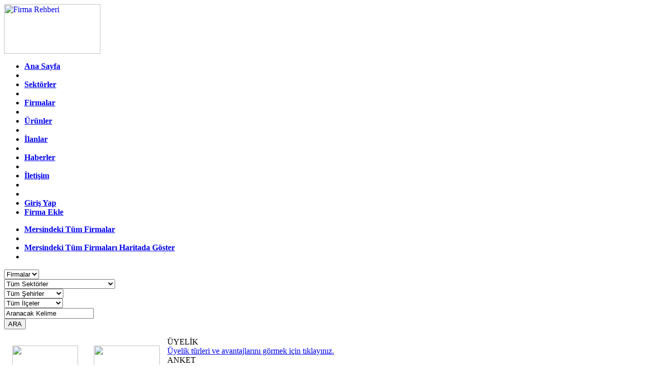

--- FILE ---
content_type: text/html
request_url: https://www.mersinfirmarehberi.net/egsoz-mersin-ara.html
body_size: 16621
content:
<!--Start of Tawk.to Script-->
<script type="text/javascript">
var Tawk_API=Tawk_API||{}, Tawk_LoadStart=new Date();
(function(){
var s1=document.createElement("script"),s0=document.getElementsByTagName("script")[0];
s1.async=true;
s1.src='https://embed.tawk.to/5ce69dffd07d7e0c63950a65/default';
s1.charset='UTF-8';
s1.setAttribute('crossorigin','*');
s0.parentNode.insertBefore(s1,s0);
})();
</script>
<!--End of Tawk.to Script-->      
               
           



    
      
<!DOCTYPE html PUBLIC "-//W3C//DTD XHTML 1.0 Transitional//EN" "http://www.w3.org/TR/xhtml1/DTD/xhtml1-transitional.dtd">
<html xmlns="http://www.w3.org/1999/xhtml">
<html xmlns:fb="http://ogp.me/ns/fb#">
<head>
<title>Firma Rehberi, Mersin Şirketler, Mersin Mezitli Sektör Rehberi, Mezitli, Pozcu, Gülnar, Adana, Tarsus, Erdemli, Silifke, Esnaf, Şirket, Holding, Kurumsal, Firma, Dükkan, Ofis, Mağaza Rehberi, Kurumsal Firma Rehberi Sitesi , İbrahim DOLGUN</title>
<base href="https://www.mersinfirmarehberi.net" />
<meta name="keywords" content="Firma Rehberi, Mersin Şirketler, Mersin Mezitli Sektör Rehberi, Mezitli, Pozcu, Gülnar, Adana, Tarsus, Erdemli, Silifke, Esnaf, Şirket, Holding, Kurumsal, Firma, Dükkan, Ofis, Mağaza Rehberi, Mersin Ticaret Rehberi , Mersin Ticaret Merkezi , Mersin Sanal Sektörler , firma , rehber , mersin , firma ," />
<meta name="description" content="Mersindeki Tüm Firmaların Bir Arada Olduğu Bir Sistem - Mersin Firma Rehberi - www.mersinfirmarehberi.net" />
<meta name="robots" content="index, follow" />
<meta http-equiv="content-language" content="tr-TR" />
<meta http-equiv="Content-Type" content="text/html; charset=utf-8" />
<meta name="Author" content="Mersin Firma Rehberi - bilgi@mersinfirmarehberi.net" />
<meta name="generator" content="Mersin Firma Rehberi - Mersin Firma Tanıtım Sitesi" />
<meta name="Copyright" content="Telif Hakları MersinFirmaRehberi.Net' a aittir. Lisanslı Bir Yazılımdır. Kopyalanması Yasal İşlem Gerektirir." />
<link href="css/style.css" rel="stylesheet" type="text/css" media="screen" />
<script type="text/javascript" src="js/jquery172.js"></script><script type="text/javascript" src="js/jcarousellite_1.0.1.min.js"></script>
<script type="text/javascript" src="http://maps.google.com/maps/api/js?sensor=true"></script>
<script type="text/javascript" src="js/settings.js" ></script>
<script type="text/javascript" src="js/jquery.validate.js" ></script>
<script type="text/javascript" src="js/cmxforms.js" ></script>
<script type="text/javascript" src="js/firmaekle.js" ></script>
<script type="text/javascript" src="js/ilanekle.js" ></script>
<script type="text/javascript" src="js/jquery.chained.mini.js" charset="utf-8"></script> 
<script type="text/javascript" src="js/uicustom.js"></script>
<script type="text/javascript" src="js/jquery.idTabs.min.js"></script>
<script type="text/javascript" src="js/jquery.lightbox-0.5.js"></script>
<script type="text/javascript" src="js/jquery.maskedinput-1.3.js" ></script>
<script type="text/javascript" src="js/ui.dropdownchecklist-1.1-min.js"></script>
<script type="text/javascript" src="js/jconfirmaction.jquery.js"></script>
<script type="text/javascript" src="js/jquery.prettyPhoto.js" charset="utf-8"></script>
<script type="text/javascript" src="js/ttyazilim.js"></script>
<script type="text/javascript" src="js/poll.js"></script>
<script type="text/javascript" src="js/autopopulate.js"></script>
<script type="text/javascript" src="js/ab-mansetMenuSistemi.js"></script>
<script type="text/javascript" src="js/agile_carousel.a1.1.min.js"></script>
<script type="text/javascript" src="js/agile_carousel.alpha.js"></script>



<script type="text/javascript">

  var _gaq = _gaq || [];
  _gaq.push(['_setAccount', 'UA-31167230-1']);
  _gaq.push(['_setDomainName', 'bahcesehirguide.com']);
  _gaq.push(['_trackPageview']);

  (function() {
    var ga = document.createElement('script'); ga.type = 'text/javascript'; ga.async = true;
    ga.src = ('https:' == document.location.protocol ? 'https://ssl' : 'http://www') + '.google-analytics.com/ga.js';
    var s = document.getElementsByTagName('script')[0]; s.parentNode.insertBefore(ga, s);
  })();

</script>


<div id="fb-root"></div>
<script>(function(d, s, id) {
  var js, fjs = d.getElementsByTagName(s)[0];
  if (d.getElementById(id)) return;
  js = d.createElement(s); js.id = id;
  js.src = "//connect.facebook.net/tr_TR/all.js#xfbml=1";
  fjs.parentNode.insertBefore(js, fjs);
}(document, 'script', 'facebook-jssdk'));</script>
<!-- Place this render call where appropriate -->
<script type="text/javascript">
  window.___gcfg = {lang: 'tr'};

  (function() {
    var po = document.createElement('script'); po.type = 'text/javascript'; po.async = true;
    po.src = 'https://apis.google.com/js/plusone.js';
    var s = document.getElementsByTagName('script')[0]; s.parentNode.insertBefore(po, s);
  })();
</script>

<script>!function(d,s,id){var js,fjs=d.getElementsByTagName(s)[0];if(!d.getElementById(id)){js=d.createElement(s);js.id=id;js.src="//platform.twitter.com/widgets.js";fjs.parentNode.insertBefore(js,fjs);}}(document,"script","twitter-wjs");</script>




</head>




<body>
<div id="wrapper">
<!-- SocialMediaTabs.com START -->
<script type="text/javascript">
var smtabs_id = "1.0@10019@99914d1056b17525de236e631ef5326e@net/m/10019";
</script>
<script type="text/javascript" src="http://cdn.socialmediatabs.com/loader/loader.1.0.min.js"></script>
<!-- SocialMediaTabs.com END -->
<div id="tepe">
<div id="logo">
<a href="index.html" title="Firma Rehberi">
<img src="images/firmalogo.png" width="190" height="98" alt="Firma Rehberi" />
</a>
</div>
</div>


<!-- end #wrapper -->
<div id="yenimenu">
                   <div class="navigation"> 
                        <ul style="font-weight:bold;">
<li><a href="https://www.mersinfirmarehberi.net" title="Firma rehberi"  class="homecurrent"  >Ana Sayfa</a></li><li class="navsep"></li>
<li><a href="/sektorler/"   class="ttnav" >Sektörler</a></li><li class="navsep"></li>
<li><a href="/firmalar/"   class="ttnav" >Firmalar</a></li><li class="navsep"></li>
<li><a href="/urunler/"   class="ttnav" >Ürünler</a></li><li class="navsep"></li>
<li><a href="/ilanlar/"   class="ttnav" >İlanlar</a></li><li class="navsep"></li>

<li><a href="/haberler/"   class="ttnav" >Haberler</a></li><li class="navsep"></li>


<li><a rel="nofollow" href="iletisim.html" title="iletişim"  class="ttnav" >İletişim</a></li><li class="navsep"></li>
<li class="welcome"></li>
<li><a  rel="nofollow" href="firma-giris.html" title="" class="logoutbtn">Giriş Yap</a></li>
<li><a rel="nofollow" href="firma-ekle.html" title="" class="logoutbtn">Firma Ekle</a></li></ul> 



                    </div>
                    <div class="navialt">
                      <ul style="font-weight:bold;">
                      <li><a class='altlink' href='http://www.mersinfirmarehberi.net/index.php?page=1&ipp=All&pg=fl' >Mersindeki Tüm Firmalar</a>
						  </li><li class='navsep'></li><li><a class='altlink' href='ilinizdeki-firmalar-google-map.html' >Mersindeki Tüm Firmaları Haritada Göster</a>
						  </li><li class='navsep'></li>                      
                     
                   
                      
                      </ul>
                    
                    </div>
		
			
</div>

<div id="arabox" >

<form action="index.php" method="get" id="arama_form">
	  <script type="text/javascript" charset="utf-8">
          $(function(){
              $("#ilce2").chained("#sehir2"); 
          });
          </script>
	
    <div class="cerceve">
<select name="tur" id="tur"  >  
  <option  value="firma">Firmalar</option>  
  <option  value="ilan">İlanlar</option>  
  <option  value="urun">Ürünler</option>  
</select>
</div>


 <div class="cerceve">
 <select name="ustkat" id="ustkat"   >   
  <option value="">Tüm Sektörler</option>  
  
<option  value="8"> Akaryakıt İstasyonları </option>  
  
<option  value="1"> Alışveriş Merkezleri </option>  
  
<option  value="146"> Ambalaj ve Paketleme </option>  
  
<option  value="117"> Antika & 2.El Eşya Firmaları </option>  
  
<option  value="94"> Arkadaşlık </option>  
  
<option  value="42"> Avukatlar & Hukuk Danışman </option>  
  
<option  value="6"> Ayakkabı & Yan Sanayisi </option>  
  
<option  value="71"> Baharatçılar </option>  
  
<option  value="90"> Bakkallar </option>  
  
<option  value="105"> Bankalar </option>  
  
<option  value="10"> Basın ve Medya </option>  
  
<option  value="112"> Bayilik Veren Firmalar </option>  
  
<option  value="57"> Beyaz Eşya </option>  
  
<option  value="34"> Biberciler </option>  
  
<option  value="41"> Bijuteri </option>  
  
<option  value="86"> Bilgisayarcılar </option>  
  
<option  value="50"> Boyacılar </option>  
  
<option  value="99"> Çadır,Tente & Kepenk </option>  
  
<option  value="113"> Cafe Bar Eğlence </option>  
  
<option  value="13"> Cam, Ayna / Yan Ürünleri </option>  
  
<option  value="72"> Çelik Sanayii </option>  
  
<option  value="135"> Çeyiz & İmalatçılar </option>  
  
<option  value="142"> Çiçekçi </option>  
  
<option  value="14"> Çiçekçiler </option>  
  
<option  value="60"> Çiğ Köfteciler </option>  
  
<option  value="128"> Çilingirciler </option>  
  
<option  value="74"> Dekorasyon Firmaları  </option>  
  
<option  value="16"> Dershaneler </option>  
  
<option  value="44"> Diş Hekimleri </option>  
  
<option  value="27"> Doğalgaz </option>  
  
<option  value="32"> Dondurmacılar </option>  
  
<option  value="46"> Dönerciler </option>  
  
<option  value="137"> Eczaneler </option>  
  
<option  value="111"> Eğitim Kurumları </option>  
  
<option  value="132"> Elektrik Malzeme İmalatçıları </option>  
  
<option  value="18"> Elektrikçiler </option>  
  
<option  value="131"> Elektronik İmalatçıları </option>  
  
<option  value="19"> Elektronikçiler </option>  
  
<option  value="4"> Emlakçılar </option>  
  
<option  value="100"> Endüstriyel Makine & Ekipmanları </option>  
  
<option  value="29"> Et ve et ürünleri </option>  
  
<option  value="136"> Ev Tekstil Firmaları </option>  
  
<option  value="126"> Film Müzik & Oyun </option>  
  
<option  value="11"> Firma Rehberi Scripti </option>  
  
<option  value="20"> Fotoğrafçılar </option>  
  
<option  value="140"> Galericiler </option>  
  
<option  value="125"> Giyim & Aksesuar  </option>  
  
<option  value="107"> Gıda İmalatçıları </option>  
  
<option  value="108"> Gıda Toptancıları </option>  
  
<option  value="21"> Gözlük / Optik </option>  
  
<option  value="62"> Güvenlik Firmaları </option>  
  
<option  value="114"> Güzellik & Kozmetik </option>  
  
<option  value="68"> Halı Saha </option>  
  
<option  value="22"> Halı Yıkama </option>  
  
<option  value="59"> Halıcılar </option>  
  
<option  value="138"> Hastane & Poliklinikler </option>  
  
<option  value="3"> İnşaat Firmaları </option>  
  
<option  value="133"> İnternet İlan Siteleri </option>  
  
<option  value="101"> İş Makinası & Yan Sanayi </option>  
  
<option  value="102"> Isıtma & Soğutma Sistemleri </option>  
  
<option  value="147"> İthalat ve İhracat </option>  
  
<option  value="75"> Kargo Şirketleri  </option>  
  
<option  value="96"> Kayıp Aranıyor </option>  
  
<option  value="7"> Kitap ve Kırtasiye </option>  
  
<option  value="77"> Koltuk Döşeme </option>  
  
<option  value="40"> Konfeksiyon İmalatçıları </option>  
  
<option  value="106"> Kuaför Bay & Bayan </option>  
  
<option  value="130"> Kumaşçılar </option>  
  
<option  value="97"> Kurye </option>  
  
<option  value="81"> Kuyumculuk Firmaları </option>  
  
<option  value="45"> Lokantalar </option>  
  
<option  value="145"> Maden ve Etüt </option>  
  
<option  value="110"> Marka ve Patent </option>  
  
<option  value="36"> Matbaacılık & Yan Sanayi </option>  
  
<option  value="56"> Mefruşat </option>  
  
<option  value="148"> Mermer ve Granit </option>  
  
<option  value="149"> Mersin Önemli Telefonlar </option>  
  
<option  value="144"> Mimarlar  </option>  
  
<option  value="25"> Mobilya İmalat & Yan Sanayi </option>  
  
<option  value="26"> Mobilyacılar </option>  
  
<option  value="43"> Muhasebeciler </option>  
  
<option  value="5"> Nakliye & Taşımacılık </option>  
  
<option  value="129"> Nalburlar </option>  
  
<option  value="69"> Optik / Gözlük </option>  
  
<option  value="30"> Otel, Motel & Turistik Tesisler </option>  
  
<option  value="53"> Oto Elektrikçi </option>  
  
<option  value="87"> Oto Galericileri </option>  
  
<option  value="55"> Oto Kaporta </option>  
  
<option  value="37"> Oto Kiralama </option>  
  
<option  value="89"> Oto Kurtarma </option>  
  
<option  value="52"> Oto Lastik </option>  
  
<option  value="78"> Oto Parça & Aksesuarcılar </option>  
  
<option  value="73"> Oto Tamirciler </option>  
  
<option  value="47"> Otogaz  </option>  
  
<option  value="24"> Özel Eğitim Kurumları </option>  
  
<option  value="23"> Özel Sağlık Kuruluşları </option>  
  
<option  value="31"> Pastaneler </option>  
  
<option  value="92"> Petshoplar </option>  
  
<option  value="124"> Prefabrik Ev Villa & Konteyner </option>  
  
<option  value="38"> PVC Pencere </option>  
  
<option  value="98"> Raf & Ürün Teşhir </option>  
  
<option  value="35"> Reklamcılık ve Tanıtım Hizmetleri </option>  
  
<option  value="80"> Sigorta & Finans Firmaları  </option>  
  
<option  value="58"> Sivil Toplum Kuruluşları </option>  
  
<option  value="67"> Spor Salonları </option>  
  
<option  value="15"> Sürücü Kursları </option>  
  
<option  value="28"> Süt ve Süt Ürünleri </option>  
  
<option  value="115"> Takı & Mücevher </option>  
  
<option  value="103"> Tarım & Hayvancılık </option>  
  
<option  value="85"> Tekstil İmalatçıları </option>  
  
<option  value="12"> Telefon Firmaları </option>  
  
<option  value="109"> Temizlik Firmaları </option>  
  
<option  value="127"> Tercüme Firmaları </option>  
  
<option  value="51"> Turizm Firmaları </option>  
  
<option  value="134"> Veb Yazılım Firmaları </option>  
  
<option  value="17"> Yabancı Dil Kursları </option>  
  
<option  value="48"> Yalıtım </option>  
  
<option  value="70"> Yapı Denetim </option>  
  
<option  value="39"> Yapı Sanayi </option>  
  
<option  value="76"> Yemek Firmaları  </option>  
  
<option  value="116"> Yiyecek & İçecek Firmaları </option>  
  
<option  value="2"> Züccaciyeciler </option>  
  

</select>
</div>

 <div class="cerceve">
<select name="sehir2" id="sehir2"   >    
  <option value="">Tüm Şehirler</option>  

  
<option  value="1"> Adana </option>  

  
<option  value="2"> Adıyaman </option>  

  
<option  value="3"> Afyon </option>  

  
<option  value="4"> Ağrı </option>  

  
<option  value="5"> Amasya </option>  

  
<option  value="6"> Ankara </option>  

  
<option  value="7"> Antalya </option>  

  
<option  value="8"> Artvin </option>  

  
<option  value="9"> Aydın </option>  

  
<option  value="10"> Balıkesir </option>  

  
<option  value="11"> Bilecik </option>  

  
<option  value="12"> Bingöl </option>  

  
<option  value="13"> Bitlis </option>  

  
<option  value="14"> Bolu </option>  

  
<option  value="15"> Burdur </option>  

  
<option  value="16"> Bursa </option>  

  
<option  value="17"> Çanakkale </option>  

  
<option  value="18"> Çankırı </option>  

  
<option  value="19"> Çorum </option>  

  
<option  value="20"> Denizli </option>  

  
<option  value="21"> Diyarbakır </option>  

  
<option  value="22"> Edirne </option>  

  
<option  value="23"> Elazığ </option>  

  
<option  value="24"> Erzincan </option>  

  
<option  value="25"> Erzurum </option>  

  
<option  value="26"> Eskişehir </option>  

  
<option  value="27"> Gaziantep </option>  

  
<option  value="28"> Giresun </option>  

  
<option  value="29"> Gümüşhane </option>  

  
<option  value="30"> Hakkari </option>  

  
<option  value="31"> Hatay </option>  

  
<option  value="32"> Isparta </option>  

  
<option  value="33"> Mersin </option>  

  
<option  value="34"> İstanbul </option>  

  
<option  value="35"> İzmir </option>  

  
<option  value="36"> Kars </option>  

  
<option  value="37"> Kastamonu </option>  

  
<option  value="38"> Kayseri </option>  

  
<option  value="39"> Kırklareli </option>  

  
<option  value="40"> Kırşehir </option>  

  
<option  value="41"> Kocaeli </option>  

  
<option  value="42"> Konya </option>  

  
<option  value="43"> Kütahya </option>  

  
<option  value="44"> Malatya </option>  

  
<option  value="45"> Manisa </option>  

  
<option  value="46"> Kahramanmaraş </option>  

  
<option  value="47"> Mardin </option>  

  
<option  value="48"> Muğla </option>  

  
<option  value="49"> Muş </option>  

  
<option  value="50"> Nevşehir </option>  

  
<option  value="51"> Niğde </option>  

  
<option  value="52"> Ordu </option>  

  
<option  value="53"> Rize </option>  

  
<option  value="54"> Sakarya </option>  

  
<option  value="55"> Samsun </option>  

  
<option  value="56"> Siirt </option>  

  
<option  value="57"> Sinop </option>  

  
<option  value="58"> Sivas </option>  

  
<option  value="59"> Tekirdağ </option>  

  
<option  value="60"> Tokat </option>  

  
<option  value="61"> Trabzon </option>  

  
<option  value="62"> Tunceli </option>  

  
<option  value="63"> Şanlıurfa </option>  

  
<option  value="64"> Uşak </option>  

  
<option  value="65"> Van </option>  

  
<option  value="66"> Yozgat </option>  

  
<option  value="67"> Zonguldak </option>  

  
<option  value="68"> Aksaray </option>  

  
<option  value="69"> Bayburt </option>  

  
<option  value="70"> Karaman </option>  

  
<option  value="71"> Kırıkkale </option>  

  
<option  value="72"> Batman </option>  

  
<option  value="73"> Şırnak </option>  

  
<option  value="74"> Bartın </option>  

  
<option  value="75"> Ardahan </option>  

  
<option  value="76"> Iğdır </option>  

  
<option  value="77"> Yalova </option>  

  
<option  value="78"> Karabük </option>  

  
<option  value="79"> Kilis </option>  

  
<option  value="80"> Osmaniye </option>  

  
<option  value="81"> Düzce </option>  

  
</select>
</div>

 <div class="cerceve">

  <select name="ilce2" id="ilce2"  >  
  <option value="" class="">Tüm İlçeler</option> 
  
<option  value="719" class="55"> 19mayis </option>  

  
<option  value="481" class="37"> Abana </option>  

  
<option  value="653" class="50"> Acigöl </option>  

  
<option  value="244" class="20"> Acipayam </option>  

  
<option  value="152" class="12"> Adakli </option>  

  
<option  value="410" class="34"> Adalar </option>  

  
<option  value="160" class="13"> Adilcevaz </option>  

  
<option  value="615" class="46"> Afşin </option>  

  
<option  value="858" class="68"> Agaçören </option>  

  
<option  value="286" class="23"> Agin </option>  

  
<option  value="177" class="15"> Aglasun </option>  

  
<option  value="482" class="37"> Agli </option>  

  
<option  value="540" class="42"> Ahirli </option>  

  
<option  value="161" class="13"> Ahlat </option>  

  
<option  value="599" class="45"> Ahmetli </option>  

  
<option  value="781" class="61"> Akçaabat </option>  

  
<option  value="585" class="44"> Akçadag </option>  

  
<option  value="807" class="63"> Akçakale </option>  

  
<option  value="526" class="40"> Akçakent </option>  

  
<option  value="933" class="81"> Akçakoca </option>  

  
<option  value="125" class="10"> Akçay </option>  

  
<option  value="836" class="66"> Akdagmadeni </option>  

  
<option  value="955" class="33"> Akdeniz </option>  

  
<option  value="600" class="45"> Akhisar </option>  

  
<option  value="743" class="58"> Akincilar </option>  

  
<option  value="501" class="38"> Akkisla </option>  

  
<option  value="245" class="20"> Akköy </option>  

  
<option  value="667" class="52"> Akkus </option>  

  
<option  value="541" class="42"> Akören </option>  

  
<option  value="527" class="40"> Akpinar </option>  

  
<option  value="542" class="42"> Aksehir </option>  

  
<option  value="83" class="7"> Akseki </option>  

  
<option  value="387" class="32"> Aksu </option>  

  
<option  value="473" class="36"> Akyaka </option>  

  
<option  value="698" class="54"> Akyazi </option>  

  
<option  value="58" class="6"> Akyurt </option>  

  
<option  value="230" class="19"> Alaca </option>  

  
<option  value="287" class="23"> Alacakaya </option>  

  
<option  value="711" class="55"> Alaçam </option>  

  
<option  value="2" class="1"> Aladağ </option>  

  
<option  value="84" class="7"> Alanya </option>  

  
<option  value="850" class="67"> Alapli </option>  

  
<option  value="601" class="45"> Alasehir </option>  

  
<option  value="444" class="35"> Aliaga </option>  

  
<option  value="769" class="60"> Almus </option>  

  
<option  value="325" class="26"> Alpu </option>  

  
<option  value="59" class="6"> Altindag </option>  

  
<option  value="543" class="42"> Altinekin </option>  

  
<option  value="910" class="77"> Altinova </option>  

  
<option  value="375" class="31"> Altinözü </option>  

  
<option  value="572" class="43"> Altintas </option>  

  
<option  value="744" class="58"> Altinyayla </option>  

  
<option  value="176" class="15"> Altinyayla </option>  

  
<option  value="661" class="51"> Altunhisar </option>  

  
<option  value="349" class="28"> Alucra </option>  

  
<option  value="896" class="74"> Amasra </option>  

  
<option  value="400" class="33"> Anamur </option>  

  
<option  value="616" class="46"> Andırın </option>  

  
<option  value="338" class="27"> Araban </option>  

  
<option  value="483" class="37"> Araç </option>  

  
<option  value="782" class="61"> Arakli </option>  

  
<option  value="906" class="76"> Aralik </option>  

  
<option  value="586" class="44"> Arapgir </option>  

  
<option  value="99" class="8"> Ardanuç </option>  

  
<option  value="686" class="53"> Ardesen </option>  

  
<option  value="587" class="44"> Arguvan </option>  

  
<option  value="100" class="8"> Arhavi </option>  

  
<option  value="288" class="23"> Aricak </option>  

  
<option  value="911" class="77"> Armutlu </option>  

  
<option  value="474" class="36"> Arpaçay </option>  

  
<option  value="783" class="61"> Arsin </option>  

  
<option  value="770" class="60"> Artova </option>  

  
<option  value="712" class="55"> Asarcik </option>  

  
<option  value="306" class="25"> Askale </option>  

  
<option  value="573" class="43"> Aslanapa </option>  

  
<option  value="388" class="32"> Atabey </option>  

  
<option  value="217" class="18"> Atkaracalar </option>  

  
<option  value="654" class="50"> Avanos </option>  

  
<option  value="411" class="34"> Avcilar </option>  

  
<option  value="734" class="57"> Ayancik </option>  

  
<option  value="60" class="6"> Ayas </option>  

  
<option  value="668" class="52"> Aybasti </option>  

  
<option  value="837" class="66"> Aydincik </option>  

  
<option  value="401" class="33"> Aydincik </option>  

  
<option  value="726" class="56"> Aydinlar </option>  

  
<option  value="865" class="69"> Aydintepe </option>  

  
<option  value="868" class="70"> Ayranci </option>  

  
<option  value="205" class="17"> Ayvacik </option>  

  
<option  value="713" class="55"> Ayvacik </option>  

  
<option  value="124" class="10"> Ayvalik </option>  

  
<option  value="484" class="37"> Azdavay </option>  

  
<option  value="246" class="20"> Babadag </option>  

  
<option  value="518" class="39"> Babaeski </option>  

  
<option  value="714" class="55"> Bafra </option>  

  
<option  value="412" class="34"> Bagcilar </option>  

  
<option  value="875" class="71"> Bagliseyh </option>  

  
<option  value="926" class="80"> Bahçe </option>  

  
<option  value="414" class="34"> Bahçelievle </option>  

  
<option  value="824" class="65"> Bahçesaray </option>  

  
<option  value="874" class="71"> Bahsili </option>  

  
<option  value="413" class="34"> Bakirköy </option>  

  
<option  value="247" class="20"> Baklan </option>  

  
<option  value="61" class="6"> Bala </option>  

  
<option  value="446" class="35"> Balçova </option>  

  
<option  value="126" class="10"> Balya </option>  

  
<option  value="818" class="64"> Banaz </option>  

  
<option  value="127" class="10"> Bandirma </option>  

  
<option  value="771" class="60"> Basçiftlik </option>  

  
<option  value="825" class="65"> Baskale </option>  

  
<option  value="289" class="23"> Baskil </option>  

  
<option  value="25" class="3"> Basmakçi </option>  

  
<option  value="869" class="70"> Basyayla </option>  

  
<option  value="588" class="44"> Battalgazi </option>  

  
<option  value="231" class="19"> Bayat </option>  

  
<option  value="26" class="3"> Bayat </option>  

  
<option  value="445" class="35"> Bayindir </option>  

  
<option  value="727" class="56"> Baykan </option>  

  
<option  value="206" class="17"> Bayramiç </option>  

  
<option  value="218" class="18"> Bayramören </option>  

  
<option  value="415" class="34"> Bayrampasa </option>  

  
<option  value="248" class="20"> Bekilli </option>  

  
<option  value="376" class="31"> Belen </option>  

  
<option  value="447" class="35"> Bergama </option>  

  
<option  value="784" class="61"> Besikdüzü </option>  

  
<option  value="416" class="34"> Besiktas </option>  

  
<option  value="885" class="72"> Besiri </option>  

  
<option  value="16" class="2"> Besni </option>  

  
<option  value="249" class="20"> Beyagaç </option>  

  
<option  value="448" class="35"> Beydag </option>  

  
<option  value="417" class="34"> Beykoz </option>  

  
<option  value="326" class="26"> Beylikova </option>  

  
<option  value="418" class="34"> Beyoglu </option>  

  
<option  value="62" class="6"> Beypazari </option>  

  
<option  value="544" class="42"> Beysehir </option>  

  
<option  value="889" class="73"> Beytüsseba </option>  

  
<option  value="208" class="17"> Biga </option>  

  
<option  value="128" class="10"> Bigadiç </option>  

  
<option  value="808" class="63"> Birecik </option>  

  
<option  value="263" class="21"> Bismil </option>  

  
<option  value="635" class="48"> Bodrum </option>  

  
<option  value="232" class="19"> Bogazkale </option>  

  
<option  value="838" class="66"> Bogazliyan </option>  

  
<option  value="27" class="3"> Bolvadin </option>  

  
<option  value="662" class="51"> Bor </option>  

  
<option  value="101" class="8"> Borçka </option>  

  
<option  value="449" class="35"> Bornova </option>  

  
<option  value="735" class="57"> Boyabat </option>  

  
<option  value="207" class="17"> Bozcaada </option>  

  
<option  value="107" class="9"> Bozdogan </option>  

  
<option  value="545" class="42"> Bozkir </option>  

  
<option  value="485" class="37"> Bozkurt </option>  

  
<option  value="251" class="20"> Bozkurt </option>  

  
<option  value="809" class="63"> Bozova </option>  

  
<option  value="144" class="11"> Bozöyük </option>  

  
<option  value="528" class="40"> Boztepe </option>  

  
<option  value="402" class="33"> Bozyazi </option>  

  
<option  value="450" class="35"> Buca </option>  

  
<option  value="178" class="15"> Bucak </option>  

  
<option  value="108" class="9"> Buharkent </option>  

  
<option  value="350" class="28"> Bulancak </option>  

  
<option  value="647" class="49"> Bulanik </option>  

  
<option  value="250" class="20"> Buldan </option>  

  
<option  value="502" class="38"> Bünyan </option>  

  
<option  value="129" class="10"> Burhaniye </option>  

  
<option  value="419" class="34"> Büyükçekmece </option>  

  
<option  value="187" class="16"> Büyükorhan </option>  

  
<option  value="617" class="46"> Çağlayancerit </option>  

  
<option  value="252" class="20"> Çal </option>  

  
<option  value="826" class="65"> Çaldiran </option>  

  
<option  value="663" class="51"> Çamardi </option>  

  
<option  value="669" class="52"> Çamas </option>  

  
<option  value="253" class="20"> Çameli </option>  

  
<option  value="63" class="6"> Çamlidere </option>  

  
<option  value="687" class="53"> Çamlihemsin </option>  

  
<option  value="403" class="33"> Çamliyayla </option>  

  
<option  value="851" class="67"> Çamoluk </option>  

  
<option  value="351" class="28"> Çamoluk </option>  

  
<option  value="209" class="17"> Çan </option>  

  
<option  value="352" class="28"> Çanakçi </option>  

  
<option  value="839" class="66"> Çandir </option>  

  
<option  value="64" class="6"> Çankaya </option>  

  
<option  value="254" class="20"> Çardak </option>  

  
<option  value="715" class="55"> Çarsamba </option>  

  
<option  value="785" class="61"> Çarsibasi </option>  

  
<option  value="307" class="25"> Çat </option>  

  
<option  value="827" class="65"> Çatak </option>  

  
<option  value="420" class="34"> Çatalca </option>  

  
<option  value="670" class="52"> Çatalpinar </option>  

  
<option  value="487" class="37"> Çatalzeytin </option>  

  
<option  value="574" class="43"> Cavdarhisar </option>  

  
<option  value="179" class="15"> Çavdir </option>  

  
<option  value="29" class="3"> Çay </option>  

  
<option  value="671" class="52"> Çaybasi </option>  

  
<option  value="852" class="67"> Çaycuma </option>  

  
<option  value="688" class="53"> Çayeli </option>  

  
<option  value="840" class="66"> Çayiralan </option>  

  
<option  value="786" class="61"> Çaykara </option>  

  
<option  value="841" class="66"> Çekerek </option>  

  
<option  value="876" class="71"> Çelebi </option>  

  
<option  value="17" class="2"> Çelikhan </option>  

  
<option  value="549" class="42"> Çeltik </option>  

  
<option  value="180" class="15"> Çeltikçi </option>  

  
<option  value="799" class="62"> Çemisgezek </option>  

  
<option  value="219" class="18"> Çerkes </option>  

  
<option  value="760" class="59"> Çerkezköy </option>  

  
<option  value="264" class="21"> Çermik </option>  

  
<option  value="451" class="35"> Çesme </option>  

  
<option  value="3" class="1"> Ceyhan </option>  

  
<option  value="810" class="63"> Ceylanpinar </option>  

  
<option  value="529" class="40"> Çiçekdagi </option>  

  
<option  value="486" class="37"> Cide </option>  

  
<option  value="327" class="26"> Çifteler </option>  

  
<option  value="664" class="51"> Çiftlik </option>  

  
<option  value="913" class="77"> Ciftlikkoy </option>  

  
<option  value="452" class="35"> Çigli </option>  

  
<option  value="547" class="42"> Cihanbeyli </option>  

  
<option  value="900" class="75"> Çildir </option>  

  
<option  value="935" class="81"> Çilimli </option>  

  
<option  value="265" class="21"> Çinar </option>  

  
<option  value="912" class="77"> Cinarcik </option>  

  
<option  value="109" class="9"> Çine </option>  

  
<option  value="255" class="20"> Çivril </option>  

  
<option  value="891" class="73"> Cizre </option>  

  
<option  value="28" class="3"> Çobanlar </option>  

  
<option  value="761" class="59"> Çorlu </option>  

  
<option  value="65" class="6"> Çubuk </option>  

  
<option  value="371" class="30"> Çukurca </option>  

  
<option  value="934" class="81"> Cumayeri </option>  

  
<option  value="548" class="42"> Çumra </option>  

  
<option  value="266" class="21"> Çüngüs </option>  

  
<option  value="488" class="37"> Daday </option>  

  
<option  value="636" class="48"> Dalaman </option>  

  
<option  value="901" class="75"> Damal </option>  

  
<option  value="589" class="44"> Darende </option>  

  
<option  value="625" class="47"> Dargeçit </option>  

  
<option  value="533" class="41"> Darica </option>  

  
<option  value="637" class="48"> Datça </option>  

  
<option  value="30" class="3"> Dazkiri </option>  

  
<option  value="877" class="71"> Delice </option>  

  
<option  value="602" class="45"> Demirci </option>  

  
<option  value="519" class="39"> Demirköy </option>  

  
<option  value="866" class="69"> Demirözü </option>  

  
<option  value="85" class="7"> Demre </option>  

  
<option  value="550" class="42"> Derbent </option>  

  
<option  value="546" class="42"> Derebucak </option>  

  
<option  value="353" class="28"> Dereli </option>  

  
<option  value="689" class="53"> Derepazari </option>  

  
<option  value="626" class="47"> Derik </option>  

  
<option  value="655" class="50"> Derinkuyu </option>  

  
<option  value="787" class="61"> Dernekpazar </option>  

  
<option  value="503" class="38"> Develi </option>  

  
<option  value="853" class="67"> Devrek </option>  

  
<option  value="489" class="37"> Devrekani </option>  

  
<option  value="267" class="21"> Dicle </option>  

  
<option  value="475" class="36"> Digor </option>  

  
<option  value="453" class="35"> Dikili </option>  

  
<option  value="736" class="57"> Dikmen </option>  

  
<option  value="31" class="3"> Dinar </option>  

  
<option  value="745" class="58"> Divrigi </option>  

  
<option  value="43" class="4"> Diyadin </option>  

  
<option  value="233" class="19"> Dodurga </option>  

  
<option  value="551" class="42"> Doganhisar </option>  

  
<option  value="354" class="28"> Dogankent </option>  

  
<option  value="746" class="58"> Dogansar </option>  

  
<option  value="590" class="44"> Dogansehir </option>  

  
<option  value="591" class="44"> Doganyol </option>  

  
<option  value="490" class="37"> Doganyurt </option>  

  
<option  value="44" class="4"> Dogubeyazit </option>  

  
<option  value="575" class="43"> Domaniç </option>  

  
<option  value="167" class="14"> Dörtdivan </option>  

  
<option  value="377" class="31"> Dörtyol </option>  

  
<option  value="576" class="43"> Dumlupinar </option>  

  
<option  value="737" class="57"> Duragan </option>  

  
<option  value="130" class="10"> Dursunbey </option>  

  
<option  value="928" class="80"> Düziçi </option>  

  
<option  value="788" class="61"> Düzköy </option>  

  
<option  value="210" class="17"> Eceabat </option>  

  
<option  value="131" class="10"> Edremit </option>  

  
<option  value="828" class="65"> Edremit </option>  

  
<option  value="854" class="67"> Eflani </option>  

  
<option  value="916" class="78"> Eflani </option>  

  
<option  value="268" class="21"> Egil </option>  

  
<option  value="389" class="32"> Egirdir </option>  

  
<option  value="618" class="46"> Ekinözü </option>  

  
<option  value="922" class="79"> Elbeyli </option>  

  
<option  value="619" class="46"> Elbistan </option>  

  
<option  value="220" class="18"> Eldivan </option>  

  
<option  value="45" class="4"> Eleskirt </option>  

  
<option  value="66" class="6"> Elmadag </option>  

  
<option  value="86" class="7"> Elmali </option>  

  
<option  value="577" class="43"> Emet </option>  

  
<option  value="421" class="34"> Eminönü </option>  

  
<option  value="32" class="3"> Emirdag </option>  

  
<option  value="552" class="42"> Emirgazi </option>  

  
<option  value="772" class="60"> Erbaa </option>  

  
<option  value="829" class="65"> Ercis </option>  

  
<option  value="132" class="10"> Erdek </option>  

  
<option  value="404" class="33"> Erdemli </option>  

  
<option  value="553" class="42"> Eregli </option>  

  
<option  value="855" class="67"> Eregli </option>  

  
<option  value="940" class="54"> Erenler </option>  

  
<option  value="738" class="57"> Erfelek </option>  

  
<option  value="269" class="21"> Ergani </option>  

  
<option  value="870" class="70"> Ermenek </option>  

  
<option  value="728" class="56"> Eruh </option>  

  
<option  value="378" class="31"> Erzin </option>  

  
<option  value="423" class="34"> Esenler </option>  

  
<option  value="859" class="68"> Eskil </option>  

  
<option  value="917" class="78"> Eskipazar </option>  

  
<option  value="819" class="64"> Esme </option>  

  
<option  value="355" class="28"> Espiye </option>  

  
<option  value="67" class="6"> Etimesgut </option>  

  
<option  value="33" class="3"> Evciler </option>  

  
<option  value="68" class="6"> Evren </option>  

  
<option  value="356" class="28"> Eynesil </option>  

  
<option  value="422" class="34"> Eyüp </option>  

  
<option  value="211" class="17"> Ezine </option>  

  
<option  value="424" class="34"> Fatih </option>  

  
<option  value="672" class="52"> Fatsa </option>  

  
<option  value="4" class="1"> Feke </option>  

  
<option  value="504" class="38"> Felahiye </option>  

  
<option  value="699" class="54"> Ferizli </option>  

  
<option  value="638" class="48"> Fethiye </option>  

  
<option  value="690" class="53"> Findikli </option>  

  
<option  value="87" class="7"> Finike </option>  

  
<option  value="454" class="35"> Foça </option>  

  
<option  value="455" class="35"> Gaziemir </option>  

  
<option  value="425" class="34"> Gaziosmanpasa </option>  

  
<option  value="88" class="7"> Gazipasa </option>  

  
<option  value="534" class="41"> Gebze </option>  

  
<option  value="578" class="43"> Gediz </option>  

  
<option  value="390" class="32"> Gelendost </option>  

  
<option  value="212" class="17"> Gelibolu </option>  

  
<option  value="747" class="58"> Gemerek </option>  

  
<option  value="188" class="16"> Gemlik </option>  

  
<option  value="153" class="12"> Genç </option>  

  
<option  value="883" class="72"> Gercüs </option>  

  
<option  value="168" class="14"> Gerede </option>  

  
<option  value="18" class="2"> Gerger </option>  

  
<option  value="110" class="9"> Germencik </option>  

  
<option  value="739" class="57"> Gerze </option>  

  
<option  value="830" class="65"> Gevas </option>  

  
<option  value="700" class="54"> Geyve </option>  

  
<option  value="213" class="17"> Gökçeada </option>  

  
<option  value="856" class="67"> Gökçebey </option>  

  
<option  value="620" class="46"> Göksun </option>  

  
<option  value="69" class="6"> Gölbasi </option>  

  
<option  value="19" class="2"> Gölbaşı </option>  

  
<option  value="535" class="41"> Gölcük </option>  

  
<option  value="902" class="75"> Göle </option>  

  
<option  value="181" class="15"> Gölhisar </option>  

  
<option  value="673" class="52"> Gölköy </option>  

  
<option  value="603" class="45"> Gölmarmara </option>  

  
<option  value="748" class="58"> Gölova </option>  

  
<option  value="145" class="11"> Gölpazari </option>  

  
<option  value="936" class="81"> Gölyaka </option>  

  
<option  value="674" class="52"> Gölyali </option>  

  
<option  value="134" class="10"> Gömeç </option>  

  
<option  value="133" class="10"> Gönen </option>  

  
<option  value="391" class="32"> Gönen </option>  

  
<option  value="604" class="45"> Gördes </option>  

  
<option  value="357" class="28"> Görele </option>  

  
<option  value="51" class="5"> Göynücek </option>  

  
<option  value="169" class="14"> Göynük </option>  

  
<option  value="358" class="28"> Güce </option>  

  
<option  value="894" class="73"> Güçlükonak </option>  

  
<option  value="70" class="6"> Güdül </option>  

  
<option  value="860" class="68"> Gülagaç </option>  

  
<option  value="405" class="33"> Gülnar </option>  

  
<option  value="656" class="50"> Gülsehir </option>  

  
<option  value="52" class="5"> Gümüshacikö </option>  

  
<option  value="937" class="81"> Gümüsova </option>  

  
<option  value="89" class="7"> Gündogmus </option>  

  
<option  value="256" class="20"> Güney </option>  

  
<option  value="554" class="42"> Güneysinir </option>  

  
<option  value="691" class="53"> Güneysu </option>  

  
<option  value="426" class="34"> Güngören </option>  

  
<option  value="328" class="26"> Günyüzü </option>  

  
<option  value="675" class="52"> Gürgentepe </option>  

  
<option  value="162" class="13"> Güroymak </option>  

  
<option  value="831" class="65"> Gürpinar </option>  

  
<option  value="189" class="16"> Gürsu </option>  

  
<option  value="749" class="58"> Gürün </option>  

  
<option  value="456" class="35"> Güzelbahçe </option>  

  
<option  value="861" class="68"> Güzelyurt </option>  

  
<option  value="657" class="50"> Hacibektas </option>  

  
<option  value="505" class="38"> Hacilar </option>  

  
<option  value="556" class="42"> Hadim </option>  

  
<option  value="750" class="58"> Hafik </option>  

  
<option  value="811" class="63"> Halfeti </option>  

  
<option  value="555" class="42"> Halkapinar </option>  

  
<option  value="53" class="5"> Hamamözü </option>  

  
<option  value="46" class="4"> Hamur </option>  

  
<option  value="329" class="26"> Han </option>  

  
<option  value="903" class="75"> Hanak </option>  

  
<option  value="270" class="21"> Hani </option>  

  
<option  value="491" class="37"> Hanönü </option>  

  
<option  value="190" class="16"> Harmancik </option>  

  
<option  value="812" class="63"> Harran </option>  

  
<option  value="927" class="80"> Hasanbeyli </option>  

  
<option  value="884" class="72"> Hasankeyf </option>  

  
<option  value="648" class="49"> Hasköy </option>  

  
<option  value="379" class="31"> Hassa </option>  

  
<option  value="135" class="10"> Havran </option>  

  
<option  value="716" class="55"> Havza </option>  

  
<option  value="71" class="6"> Haymana </option>  

  
<option  value="762" class="59"> Hayrabolu </option>  

  
<option  value="789" class="61"> Hayrat </option>  

  
<option  value="271" class="21"> Hazro </option>  

  
<option  value="592" class="44"> Hekimhan </option>  

  
<option  value="692" class="53"> Hemsin </option>  

  
<option  value="701" class="54"> Hendek </option>  

  
<option  value="813" class="63"> Hilvan </option>  

  
<option  value="308" class="25"> Hinis </option>  

  
<option  value="579" class="43"> Hisarcik </option>  

  
<option  value="163" class="13"> Hizan </option>  

  
<option  value="34" class="3"> Hocalar </option>  

  
<option  value="257" class="20"> Honaz </option>  

  
<option  value="102" class="8"> Hopa </option>  

  
<option  value="309" class="25"> Horasan </option>  

  
<option  value="800" class="62"> Hozat </option>  

  
<option  value="557" class="42"> Hüyük </option>  

  
<option  value="90" class="7"> Ibradi </option>  

  
<option  value="892" class="73"> Idil </option>  

  
<option  value="492" class="37"> Ihsangazi </option>  

  
<option  value="35" class="3"> İhsaniye </option>  

  
<option  value="676" class="52"> Ikizce </option>  

  
<option  value="693" class="53"> Ikizdere </option>  

  
<option  value="221" class="18"> Ilgaz </option>  

  
<option  value="558" class="42"> Ilgin </option>  

  
<option  value="310" class="25"> Ilica </option>  

  
<option  value="953" class="55"> ilkadım </option>  

  
<option  value="5" class="1"> Imamoglu </option>  

  
<option  value="751" class="58"> Imranli </option>  

  
<option  value="506" class="38"> Incesu </option>  

  
<option  value="111" class="9"> Incirliova </option>  

  
<option  value="493" class="37"> Inebolu </option>  

  
<option  value="191" class="16"> Inegöl </option>  

  
<option  value="146" class="11"> Inhisar </option>  

  
<option  value="330" class="26"> Inönü </option>  

  
<option  value="36" class="3"> Iscehisar </option>  

  
<option  value="380" class="31"> Iskenderun </option>  

  
<option  value="234" class="19"> Iskilip </option>  

  
<option  value="339" class="27"> Islahiye </option>  

  
<option  value="311" class="25"> Ispir </option>  

  
<option  value="136" class="10"> Ivrindi </option>  

  
<option  value="694" class="53"> Iyidere </option>  

  
<option  value="192" class="16"> Iznik </option>  

  
<option  value="678" class="52"> Kabadüz </option>  

  
<option  value="679" class="52"> Kabatas </option>  

  
<option  value="427" class="34"> Kadiköy </option>  

  
<option  value="559" class="42"> Kadinhani </option>  

  
<option  value="929" class="80"> Kadirli </option>  

  
<option  value="842" class="66"> Kadisehri </option>  

  
<option  value="428" class="34"> Kagithane </option>  

  
<option  value="476" class="36"> Kagizman </option>  

  
<option  value="20" class="2"> Kahta </option>  

  
<option  value="593" class="44"> Kale </option>  

  
<option  value="91" class="7"> Kale </option>  

  
<option  value="258" class="20"> Kale </option>  

  
<option  value="72" class="6"> Kalecik </option>  

  
<option  value="695" class="53"> Kalkandere </option>  

  
<option  value="530" class="40"> Kaman </option>  

  
<option  value="536" class="41"> Kandira </option>  

  
<option  value="752" class="58"> Kangal </option>  

  
<option  value="457" class="35"> Karaburun </option>  

  
<option  value="193" class="16"> Karacabey </option>  

  
<option  value="112" class="9"> Karacasu </option>  

  
<option  value="312" class="25"> Karaçoban </option>  

  
<option  value="820" class="64"> Karahalli </option>  

  
<option  value="6" class="1"> Karaisali </option>  

  
<option  value="878" class="71"> Karakeçili </option>  

  
<option  value="290" class="23"> Karakoçan </option>  

  
<option  value="907" class="76"> Karakoyunlu </option>  

  
<option  value="182" class="15"> Karamanli </option>  

  
<option  value="537" class="41"> Karamürsel </option>  

  
<option  value="560" class="42"> Karapinar </option>  

  
<option  value="702" class="54"> Karapürçek </option>  

  
<option  value="703" class="54"> Karasu </option>  

  
<option  value="7" class="1"> Karatas </option>  

  
<option  value="561" class="42"> Karatay </option>  

  
<option  value="313" class="25"> Karayazi </option>  

  
<option  value="341" class="27"> Kargamis </option>  

  
<option  value="235" class="19"> Kargi </option>  

  
<option  value="154" class="12"> Karliova </option>  

  
<option  value="113" class="9"> Karpuzlu </option>  

  
<option  value="458" class="35"> Karsiyaka </option>  

  
<option  value="429" class="34"> Kartal </option>  

  
<option  value="92" class="7"> Kas </option>  

  
<option  value="717" class="55"> Kavak </option>  

  
<option  value="639" class="48"> Kavaklidere </option>  

  
<option  value="704" class="54"> Kaynarca </option>  

  
<option  value="938" class="81"> Kaynasli </option>  

  
<option  value="73" class="6"> Kazan </option>  

  
<option  value="871" class="70"> Kazimkarabekir </option>  

  
<option  value="291" class="23"> Keban </option>  

  
<option  value="392" class="32"> Keçiborlu </option>  

  
<option  value="74" class="6"> Keçiören </option>  

  
<option  value="194" class="16"> Keles </option>  

  
<option  value="365" class="29"> Kelkit </option>  

  
<option  value="459" class="35"> Kemalpasa </option>  

  
<option  value="183" class="15"> Kemer </option>  

  
<option  value="93" class="7"> Kemer </option>  

  
<option  value="137" class="10"> Kepsut </option>  

  
<option  value="359" class="28"> Kesap </option>  

  
<option  value="879" class="71"> Keskin </option>  

  
<option  value="195" class="16"> Kestel </option>  

  
<option  value="170" class="14"> Kibriscik </option>  

  
<option  value="155" class="12"> Kigi </option>  

  
<option  value="340" class="27"> Kilis </option>  

  
<option  value="460" class="35"> Kinik </option>  

  
<option  value="461" class="35"> Kiraz </option>  

  
<option  value="381" class="31"> Kirikhan </option>  

  
<option  value="605" class="45"> Kirkagaç </option>  

  
<option  value="75" class="6"> Kizilcahama </option>  

  
<option  value="222" class="18"> Kizilirmak </option>  

  
<option  value="37" class="3"> Kizilören </option>  

  
<option  value="627" class="47"> Kiziltepe </option>  

  
<option  value="705" class="54"> Kocaali </option>  

  
<option  value="272" class="21"> Kocaköy </option>  

  
<option  value="114" class="9"> Koçarli </option>  

  
<option  value="507" class="38"> Kocasinan </option>  

  
<option  value="520" class="39"> Kofçaz </option>  

  
<option  value="462" class="35"> Konak </option>  

  
<option  value="790" class="61"> Köprübasi </option>  

  
<option  value="606" class="45"> Köprübasi </option>  

  
<option  value="314" class="25"> Köprüköy </option>  

  
<option  value="538" class="41"> Körfez </option>  

  
<option  value="677" class="52"> Korgan </option>  

  
<option  value="223" class="18"> Korgun </option>  

  
<option  value="649" class="49"> Korkut </option>  

  
<option  value="94" class="7"> Korkuteli </option>  

  
<option  value="366" class="29"> Köse </option>  

  
<option  value="115" class="9"> Kösk </option>  

  
<option  value="292" class="23"> Kovancilar </option>  

  
<option  value="640" class="48"> Köycegiz </option>  

  
<option  value="753" class="58"> Koyulhisar </option>  

  
<option  value="658" class="50"> Kozakli </option>  

  
<option  value="8" class="1"> Kozan </option>  

  
<option  value="729" class="56"> Kozluk </option>  

  
<option  value="886" class="72"> Kozluk </option>  

  
<option  value="430" class="34"> Küçükçekmece </option>  

  
<option  value="607" class="45"> Kula </option>  

  
<option  value="273" class="21"> Kulp </option>  

  
<option  value="562" class="42"> Kulu </option>  

  
<option  value="594" class="44"> Kuluncak </option>  

  
<option  value="382" class="31"> Kumlu </option>  

  
<option  value="95" class="7"> Kumluca </option>  

  
<option  value="680" class="52"> Kumru </option>  

  
<option  value="494" class="37"> Küre </option>  

  
<option  value="224" class="18"> Kursunlu </option>  

  
<option  value="730" class="56"> Kurtalan </option>  

  
<option  value="367" class="29"> Kürtün </option>  

  
<option  value="897" class="74"> Kurucasile </option>  

  
<option  value="116" class="9"> Kusadasi </option>  

  
<option  value="117" class="9"> Kuyucak </option>  

  
<option  value="236" class="19"> Laçin </option>  

  
<option  value="718" class="55"> Ladik </option>  

  
<option  value="214" class="17"> Lapseki </option>  

  
<option  value="274" class="21"> Lice </option>  

  
<option  value="521" class="39"> Lüleburgaz </option>  

  
<option  value="791" class="61"> Maçka </option>  

  
<option  value="293" class="23"> Maden </option>  

  
<option  value="331" class="26"> Mahmudiye </option>  

  
<option  value="650" class="49"> Malazgirt </option>  

  
<option  value="763" class="59"> Malkara </option>  

  
<option  value="431" class="34"> Maltepe </option>  

  
<option  value="76" class="6"> Mamak </option>  

  
<option  value="96" class="7"> Manavgat </option>  

  
<option  value="138" class="10"> Manyas </option>  

  
<option  value="139" class="10"> Marmara </option>  

  
<option  value="764" class="59"> Marmaraeregli </option>  

  
<option  value="641" class="48"> Marmaris </option>  

  
<option  value="801" class="62"> Mazgirt </option>  

  
<option  value="628" class="47"> Mazidagi </option>  

  
<option  value="237" class="19"> Mecitözü </option>  

  
<option  value="508" class="38"> Melikgazi </option>  

  
<option  value="463" class="35"> Menderes </option>  

  
<option  value="464" class="35"> Menemen </option>  

  
<option  value="171" class="14"> Mengen </option>  

  
<option  value="563" class="42"> Meram </option>  

  
<option  value="888" class="73"> Merkez </option>  

  
<option  value="652" class="50"> Merkez </option>  

  
<option  value="835" class="66"> Merkez </option>  

  
<option  value="742" class="58"> Merkez </option>  

  
<option  value="646" class="49"> Merkez </option>  

  
<option  value="82" class="7"> Merkez </option>  

  
<option  value="857" class="68"> Merkez </option>  

  
<option  value="443" class="35"> Merkez </option>  

  
<option  value="324" class="26"> Merkez </option>  

  
<option  value="733" class="57"> Merkez </option>  

  
<option  value="895" class="74"> Merkez </option>  

  
<option  value="660" class="51"> Merkez </option>  

  
<option  value="98" class="8"> Merkez </option>  

  
<option  value="386" class="32"> Merkez </option>  

  
<option  value="337" class="27"> Merkez </option>  

  
<option  value="849" class="67"> Merkez </option>  

  
<option  value="710" class="55"> Merkez </option>  

  
<option  value="374" class="31"> Merkez </option>  

  
<option  value="151" class="12"> Merkez </option>  

  
<option  value="899" class="75"> Merkez </option>  

  
<option  value="370" class="30"> Merkez </option>  

  
<option  value="348" class="28"> Merkez </option>  

  
<option  value="697" class="54"> Merkez </option>  

  
<option  value="159" class="13"> Merkez </option>  

  
<option  value="685" class="53"> Merkez </option>  

  
<option  value="725" class="56"> Merkez </option>  

  
<option  value="882" class="72"> Merkez </option>  

  
<option  value="106" class="9"> Merkez </option>  

  
<option  value="666" class="52"> Merkez </option>  

  
<option  value="123" class="10"> Merkez </option>  

  
<option  value="364" class="29"> Merkez </option>  

  
<option  value="409" class="34"> Merkez </option>  

  
<option  value="873" class="71"> Merkez </option>  

  
<option  value="166" class="14"> Merkez </option>  

  
<option  value="399" class="33"> Merkez </option>  

  
<option  value="867" class="70"> Merkez </option>  

  
<option  value="143" class="11"> Merkez </option>  

  
<option  value="57" class="6"> Merkez </option>  

  
<option  value="780" class="61"> Merkez </option>  

  
<option  value="864" class="69"> Merkez </option>  

  
<option  value="500" class="38"> Merkez </option>  

  
<option  value="532" class="41"> Merkez </option>  

  
<option  value="823" class="65"> Merkez </option>  

  
<option  value="262" class="21"> Merkez </option>  

  
<option  value="539" class="42"> Merkez </option>  

  
<option  value="759" class="59"> Merkez </option>  

  
<option  value="42" class="4"> Merkez </option>  

  
<option  value="768" class="60"> Merkez </option>  

  
<option  value="525" class="40"> Merkez </option>  

  
<option  value="204" class="17"> Merkez </option>  

  
<option  value="925" class="80"> Merkez </option>  

  
<option  value="517" class="39"> Merkez </option>  

  
<option  value="598" class="45"> Merkez </option>  

  
<option  value="921" class="79"> Merkez </option>  

  
<option  value="817" class="64"> Merkez </option>  

  
<option  value="243" class="20"> Merkez </option>  

  
<option  value="1" class="1"> Merkez </option>  

  
<option  value="915" class="78"> Merkez </option>  

  
<option  value="614" class="46"> Merkez </option>  

  
<option  value="584" class="44"> Merkez </option>  

  
<option  value="932" class="81"> Merkez </option>  

  
<option  value="806" class="63"> Merkez </option>  

  
<option  value="15" class="2"> Merkez </option>  

  
<option  value="305" class="25"> Merkez </option>  

  
<option  value="798" class="62"> Merkez </option>  

  
<option  value="216" class="18"> Merkez </option>  

  
<option  value="634" class="48"> Merkez </option>  

  
<option  value="571" class="43"> Merkez </option>  

  
<option  value="285" class="23"> Merkez </option>  

  
<option  value="905" class="76"> Merkez </option>  

  
<option  value="50" class="5"> Merkez </option>  

  
<option  value="186" class="16"> Merkez </option>  

  
<option  value="909" class="77"> Merkez </option>  

  
<option  value="175" class="15"> Merkez </option>  

  
<option  value="24" class="3"> Merkez </option>  

  
<option  value="624" class="47"> Merkez </option>  

  
<option  value="480" class="37"> Merkez </option>  

  
<option  value="229" class="19"> Merkez </option>  

  
<option  value="472" class="36"> Merkez </option>  

  
<option  value="54" class="5"> Merzifon </option>  

  
<option  value="681" class="52"> Mesudiye </option>  

  
<option  value="954" class="33"> Mezitli </option>  

  
<option  value="629" class="47"> Midyat </option>  

  
<option  value="332" class="26"> Mihalgazi </option>  

  
<option  value="333" class="26"> Mihaliççik </option>  

  
<option  value="642" class="48"> Milas </option>  

  
<option  value="531" class="40"> Mucur </option>  

  
<option  value="196" class="16"> Mudanya </option>  

  
<option  value="172" class="14"> Mudurnu </option>  

  
<option  value="832" class="65"> Muradiye </option>  

  
<option  value="765" class="59"> Muratli </option>  

  
<option  value="103" class="8"> Murgul </option>  

  
<option  value="923" class="79"> Musabeyli </option>  

  
<option  value="197" class="16"> Mustafakema </option>  

  
<option  value="406" class="33"> Mut </option>  

  
<option  value="164" class="13"> Mutki </option>  

  
<option  value="77" class="6"> Nallihan </option>  

  
<option  value="465" class="35"> Narlidere </option>  

  
<option  value="315" class="25"> Narman </option>  

  
<option  value="118" class="9"> Nazilli </option>  

  
<option  value="802" class="62"> Nazimiye </option>  

  
<option  value="773" class="60"> Niksar </option>  

  
<option  value="198" class="16"> Nilüfer </option>  

  
<option  value="342" class="27"> Nizip </option>  

  
<option  value="343" class="27"> Nurdagi </option>  

  
<option  value="621" class="46"> Nurhak </option>  

  
<option  value="630" class="47"> Nusaybin </option>  

  
<option  value="466" class="35"> Ödemis </option>  

  
<option  value="792" class="61"> Of </option>  

  
<option  value="344" class="27"> Oguzeli </option>  

  
<option  value="238" class="19"> Oguzlar </option>  

  
<option  value="316" class="25"> Oltu </option>  

  
<option  value="317" class="25"> Olur </option>  

  
<option  value="631" class="47"> Ömerli </option>  

  
<option  value="199" class="16"> Orhaneli </option>  

  
<option  value="200" class="16"> Orhangazi </option>  

  
<option  value="225" class="18"> Orta </option>  

  
<option  value="643" class="48"> Ortaca </option>  

  
<option  value="862" class="68"> Ortaköy </option>  

  
<option  value="239" class="19"> Ortaköy </option>  

  
<option  value="240" class="19"> Osmancik </option>  

  
<option  value="147" class="11"> Osmaneli </option>  

  
<option  value="201" class="16"> Osmangazi </option>  

  
<option  value="918" class="78"> Ovacik </option>  

  
<option  value="226" class="18"> Ovacik </option>  

  
<option  value="803" class="62"> Ovacik </option>  

  
<option  value="833" class="65"> Özalp </option>  

  
<option  value="509" class="38"> Özvatan </option>  

  
<option  value="294" class="23"> Palu </option>  

  
<option  value="706" class="54"> Pamukova </option>  

  
<option  value="318" class="25"> Pasinler </option>  

  
<option  value="47" class="4"> Patnos </option>  

  
<option  value="774" class="60"> Pazar </option>  

  
<option  value="696" class="53"> Pazar </option>  

  
<option  value="622" class="46"> Pazarcık </option>  

  
<option  value="580" class="43"> Pazarlar </option>  

  
<option  value="148" class="11"> Pazaryeri </option>  

  
<option  value="319" class="25"> Pazaryolu </option>  

  
<option  value="522" class="39"> Pehlivanköy </option>  

  
<option  value="432" class="34"> Pendik </option>  

  
<option  value="682" class="52"> Persembe </option>  

  
<option  value="804" class="62"> Pertek </option>  

  
<option  value="731" class="56"> Pervari </option>  

  
<option  value="495" class="37"> Pinarbasi </option>  

  
<option  value="510" class="38"> Pinarbasi </option>  

  
<option  value="523" class="39"> Pinarhisar </option>  

  
<option  value="360" class="28"> Piraziz </option>  

  
<option  value="924" class="79"> Polateli </option>  

  
<option  value="78" class="6"> Polatli </option>  

  
<option  value="904" class="75"> Posof </option>  

  
<option  value="595" class="44"> Pötürge </option>  

  
<option  value="9" class="1"> Pozantı </option>  

  
<option  value="805" class="62"> Pülümür </option>  

  
<option  value="775" class="60"> Resadiye </option>  

  
<option  value="383" class="31"> Reyhanli </option>  

  
<option  value="227" class="18"> Sabanözü </option>  

  
<option  value="919" class="78"> Safranbolu </option>  

  
<option  value="345" class="27"> Sahinbey </option>  

  
<option  value="10" class="1"> Saimbeyli </option>  

  
<option  value="608" class="45"> Salihli </option>  

  
<option  value="720" class="55"> Salipazari </option>  

  
<option  value="794" class="61"> Salpazari </option>  

  
<option  value="384" class="31"> Samandagi </option>  

  
<option  value="21" class="2"> Samsat </option>  

  
<option  value="38" class="3"> Sandikli </option>  

  
<option  value="707" class="54"> Sapanca </option>  

  
<option  value="582" class="43"> Saphane </option>  

  
<option  value="766" class="59"> Saray </option>  

  
<option  value="834" class="65"> Saray </option>  

  
<option  value="740" class="57"> Saraydüzü </option>  

  
<option  value="844" class="66"> Saraykent </option>  

  
<option  value="259" class="20"> Sarayköy </option>  

  
<option  value="564" class="42"> Sarayönü </option>  

  
<option  value="334" class="26"> Saricakaya </option>  

  
<option  value="609" class="45"> Sarigöl </option>  

  
<option  value="477" class="36"> Sarikamis </option>  

  
<option  value="843" class="66"> Sarikaya </option>  

  
<option  value="511" class="38"> Sarioglan </option>  

  
<option  value="872" class="70"> Sariveliler </option>  

  
<option  value="863" class="68"> Sariyahsi </option>  

  
<option  value="433" class="34"> Sariyer </option>  

  
<option  value="512" class="38"> Sariz </option>  

  
<option  value="395" class="32"> Sarkikaraag </option>  

  
<option  value="755" class="58"> Sarkisla </option>  

  
<option  value="767" class="59"> Sarköy </option>  

  
<option  value="610" class="45"> Saruhanli </option>  

  
<option  value="887" class="72"> Sason </option>  

  
<option  value="140" class="10"> Savastepe </option>  

  
<option  value="104" class="8"> Savsat </option>  

  
<option  value="632" class="47"> Savur </option>  

  
<option  value="173" class="14"> Seben </option>  

  
<option  value="361" class="28"> Sebinkarahisar </option>  

  
<option  value="846" class="66"> Sefaatli </option>  

  
<option  value="467" class="35"> Seferihisar </option>  

  
<option  value="346" class="27"> Sehitkamil </option>  

  
<option  value="468" class="35"> Selçuk </option>  

  
<option  value="565" class="42"> Selçuklu </option>  

  
<option  value="611" class="45"> Selendi </option>  

  
<option  value="478" class="36"> Selim </option>  

  
<option  value="372" class="30"> Semdinli </option>  

  
<option  value="393" class="32"> Senirkent </option>  

  
<option  value="320" class="25"> Senkaya </option>  

  
<option  value="497" class="37"> Senpazar </option>  

  
<option  value="80" class="6"> Sereflikoçhisar </option>  

  
<option  value="97" class="7"> Serik </option>  

  
<option  value="260" class="20"> Serinhisar </option>  

  
<option  value="496" class="37"> Seydiler </option>  

  
<option  value="566" class="42"> Seydisehir </option>  

  
<option  value="11" class="1"> Seyhan </option>  

  
<option  value="335" class="26"> Seyitgazi </option>  

  
<option  value="436" class="34"> Sile </option>  

  
<option  value="407" class="33"> Silifke </option>  

  
<option  value="434" class="34"> Silivri </option>  

  
<option  value="893" class="73"> Silopi </option>  

  
<option  value="275" class="21"> Silvan </option>  

  
<option  value="581" class="43"> Simav </option>  

  
<option  value="79" class="6"> Sincan </option>  

  
<option  value="39" class="3"> Sincanli </option>  

  
<option  value="22" class="2"> Sincik </option>  

  
<option  value="141" class="10"> Sindirgi </option>  

  
<option  value="368" class="29"> Siran </option>  

  
<option  value="732" class="56"> Sirvan </option>  

  
<option  value="437" class="34"> Sisli </option>  

  
<option  value="821" class="64"> Sivasli </option>  

  
<option  value="814" class="63"> Siverek </option>  

  
<option  value="295" class="23"> Sivrice </option>  

  
<option  value="336" class="26"> Sivrihisar </option>  

  
<option  value="149" class="11"> Sögüt </option>  

  
<option  value="708" class="54"> Sögütlü </option>  

  
<option  value="119" class="9"> Söke </option>  

  
<option  value="156" class="12"> Solhan </option>  

  
<option  value="612" class="45"> Soma </option>  

  
<option  value="845" class="66"> Sorgun </option>  

  
<option  value="41" class="3"> Suhut </option>  

  
<option  value="880" class="71"> Sulakyurt </option>  

  
<option  value="435" class="34"> Sultanbeyli </option>  

  
<option  value="40" class="3"> Sultandagi </option>  

  
<option  value="120" class="9"> Sultanhisar </option>  

  
<option  value="55" class="5"> Suluova </option>  

  
<option  value="776" class="60"> Sulusaray </option>  

  
<option  value="930" class="80"> Sunbas </option>  

  
<option  value="241" class="19"> Sungurlu </option>  

  
<option  value="793" class="61"> Sürmene </option>  

  
<option  value="815" class="63"> Suruç </option>  

  
<option  value="754" class="58"> Susehri </option>  

  
<option  value="142" class="10"> Susurluk </option>  

  
<option  value="479" class="36"> Susuz </option>  

  
<option  value="394" class="32"> Sütçüler </option>  

  
<option  value="513" class="38"> Talas </option>  

  
<option  value="709" class="54"> Tarakli </option>  

  
<option  value="408" class="33"> Tarsus </option>  

  
<option  value="567" class="42"> Taskent </option>  

  
<option  value="498" class="37"> Tasköprü </option>  

  
<option  value="48" class="4"> Tasliçay </option>  

  
<option  value="56" class="5"> Tasova </option>  

  
<option  value="165" class="13"> Tatvan </option>  

  
<option  value="261" class="20"> Tavas </option>  

  
<option  value="583" class="43"> Tavsanli </option>  

  
<option  value="184" class="15"> Tefenni </option>  

  
<option  value="721" class="55"> Tekkeköy </option>  

  
<option  value="321" class="25"> Tekman </option>  

  
<option  value="914" class="77"> Termal </option>  

  
<option  value="722" class="55"> Terme </option>  

  
<option  value="469" class="35"> Tire </option>  

  
<option  value="362" class="28"> Tirebolu </option>  

  
<option  value="514" class="38"> Tomarza </option>  

  
<option  value="795" class="61"> Tonya </option>  

  
<option  value="931" class="80"> Toprakkale </option>  

  
<option  value="470" class="35"> Torbali </option>  

  
<option  value="956" class="33"> Toroslar </option>  

  
<option  value="322" class="25"> Tortum </option>  

  
<option  value="369" class="29"> Torul </option>  

  
<option  value="499" class="37"> Tosya </option>  

  
<option  value="12" class="1"> Tufanbeyli </option>  

  
<option  value="613" class="45"> Turgutlu </option>  

  
<option  value="777" class="60"> Turhal </option>  

  
<option  value="741" class="57"> Türkeli </option>  

  
<option  value="623" class="46"> Türkoğlu </option>  

  
<option  value="23" class="2"> Tut </option>  

  
<option  value="49" class="4"> Tutak </option>  

  
<option  value="438" class="34"> Tuzla </option>  

  
<option  value="908" class="76"> Tuzluca </option>  

  
<option  value="568" class="42"> Tuzlukçu </option>  

  
<option  value="242" class="19"> Ugurludag </option>  

  
<option  value="644" class="48"> Ula </option>  

  
<option  value="756" class="58"> Ulas </option>  

  
<option  value="822" class="64"> Ulubey </option>  

  
<option  value="683" class="52"> Ulubey </option>  

  
<option  value="396" class="32"> Uluborlu </option>  

  
<option  value="890" class="73"> Uludere </option>  

  
<option  value="665" class="51"> Ulukisla </option>  

  
<option  value="898" class="74"> Ulus </option>  

  
<option  value="439" class="34"> Ümraniye </option>  

  
<option  value="684" class="52"> Ünye </option>  

  
<option  value="659" class="50"> Ürgüp </option>  

  
<option  value="471" class="35"> Urla </option>  

  
<option  value="440" class="34"> Üsküdar </option>  

  
<option  value="323" class="25"> Uzundere </option>  

  
<option  value="796" class="61"> Vakfikebir </option>  

  
<option  value="651" class="49"> Varto </option>  

  
<option  value="723" class="55"> Vezirköprü </option>  

  
<option  value="816" class="63"> Viransehir </option>  

  
<option  value="524" class="39"> Vize </option>  

  
<option  value="363" class="28"> Yaglidere </option>  

  
<option  value="881" class="71"> Yahsihan </option>  

  
<option  value="515" class="38"> Yahyali </option>  

  
<option  value="724" class="55"> Yakakent </option>  

  
<option  value="569" class="42"> Yalihöyük </option>  

  
<option  value="441" class="34"> Yalova </option>  

  
<option  value="398" class="32"> Yalvaç </option>  

  
<option  value="228" class="18"> Yaprakli </option>  

  
<option  value="645" class="48"> Yatagan </option>  

  
<option  value="347" class="27"> Yavuzeli </option>  

  
<option  value="385" class="31"> Yayladagi </option>  

  
<option  value="157" class="12"> Yayladere </option>  

  
<option  value="596" class="44"> Yazihan </option>  

  
<option  value="158" class="12"> Yedisu </option>  

  
<option  value="174" class="14"> Yeniçaga </option>  

  
<option  value="920" class="78"> Yenice </option>  

  
<option  value="215" class="17"> Yenice </option>  

  
<option  value="847" class="66"> Yenifakili </option>  

  
<option  value="121" class="9"> Yenihisar </option>  

  
<option  value="81" class="6"> Yenimahalle </option>  

  
<option  value="122" class="9"> Yenipazar </option>  

  
<option  value="150" class="11"> Yenipazar </option>  

  
<option  value="397" class="32"> Yenisarbade </option>  

  
<option  value="957" class="33"> Yenişehir </option>  

  
<option  value="202" class="16"> Yenisehir </option>  

  
<option  value="848" class="66"> Yerköy </option>  

  
<option  value="516" class="38"> Yesilhisar </option>  

  
<option  value="633" class="47"> Yesilli </option>  

  
<option  value="185" class="15"> Yesilova </option>  

  
<option  value="778" class="60"> Yesilyurt </option>  

  
<option  value="597" class="44"> Yesilyurt </option>  

  
<option  value="939" class="81"> Yigilca </option>  

  
<option  value="203" class="16"> Yildirim </option>  

  
<option  value="757" class="58"> Yildizeli </option>  

  
<option  value="797" class="61"> Yomra </option>  

  
<option  value="373" class="30"> Yüksekova </option>  

  
<option  value="13" class="1"> Yumurtalik </option>  

  
<option  value="570" class="42"> Yunak </option>  

  
<option  value="14" class="1"> Yüregir </option>  

  
<option  value="105" class="8"> Yusufeli </option>  

  
<option  value="758" class="58"> Zara </option>  

  
<option  value="442" class="34"> Zeytinburnu </option>  

  
<option  value="779" class="60"> Zile </option>  

  
</select>
</div>
 <div class="cerceve">
<input type="text"  name="kelime" id="aranan-kelime" value="Aranacak Kelime"  >


</div>
<input type="hidden" name="pg" value="ara" />
<input type="submit"  value="ARA" class="tt-btn tt-btn-red"/> 

</form>
</div>










<div id='content'>    
<style>
.vkutu {float:left; margin:5px; padding:3px; text-align:center; vertical-align:middle; width:145px; height:140px; background:#FFF;}
.vkutu:hover {background:#AEE2F7 ;}
.vkutu img{padding:5px;}
.vkutu a{ font-size:10px; color:#03C; display:block; padding:3px;}
</style>
<div class="orta_modul">
<div id="ucluliste">

	  
<div class="vkutu">
<a href="firmalar/cem-radyator_2817.html">
 
<img src="../images/logoyok_liste.png"  width="130" height="100"  />

Cem Radyatör</a></div>

  
<div class="vkutu">
<a href="firmalar/emek-ekzos_2860.html">
 
<img src="../images/logoyok_liste.png"  width="130" height="100"  />

Emek Ekzos</a></div>


</div>			
</div>

 
</div>
   
 

 
 
		 
	    
   
    
    
<div id="sidebar">


 
<div id="sol_modul">
<div id="sol_modul_tepe" >ÜYELİK</div>

<div id="sol_modul_orta">
<A href="firma-ekle.html">
Üyelik türleri ve avantajlarını görmek için tıklayınız.</A>

</div>
<div id="sol_modul_alt" ></div>
</div><!--Start of Tawk.to Script-->
<script type="text/javascript">
var Tawk_API=Tawk_API||{}, Tawk_LoadStart=new Date();
(function(){
var s1=document.createElement("script"),s0=document.getElementsByTagName("script")[0];
s1.async=true;
s1.src='https://embed.tawk.to/5ce69dffd07d7e0c63950a65/default';
s1.charset='UTF-8';
s1.setAttribute('crossorigin','*');
s0.parentNode.insertBefore(s1,s0);
})();
</script>
<!--End of Tawk.to Script-->     <div id="sol_modul"><div id="sol_modul_tepe" >ANKET</div>
        
        <div id="sol_modul_orta">
		<div id="pollWrap">
		
		<form name="pollForm" method="post" action="include/anketfonk.php?action=vote"> 
		<div class="fl anket-soru">Firma Rehberimizi beğendiniz mi?</div>
		<div style="clear:left"></div>
		<ul><li><input name="pollAnswerID" id="pollRadioButton34" type="radio" value="34" /> Çok Beğendim<span id="pollAnswer34"></span></li><li class="pollChart pollChart34"></li><li><input name="pollAnswerID" id="pollRadioButton35" type="radio" value="35" /> Beğendim<span id="pollAnswer35"></span></li><li class="pollChart pollChart35"></li><li><input name="pollAnswerID" id="pollRadioButton36" type="radio" value="36" /> İdare Eder<span id="pollAnswer36"></span></li><li class="pollChart pollChart36"></li><li><input name="pollAnswerID" id="pollRadioButton37" type="radio" value="37" /> Hiç Beğenmedim<span id="pollAnswer37"></span></li><li class="pollChart pollChart37"></li></ul>
		<input type="image" name="pollSubmit" id="pollSubmit" src="images/anket-oyla.png" alt="Oyla" >
		<span id="pollMessage"></span><img src="images/ajaxLoader.gif" alt="Anket" id="pollAjaxLoader" />
		</form>
		</div>
		</div>
		
		<div id="sol_modul_alt" ></div>
                </div> 
 
<div id="sol_modul">
<div id="sol_modul_tepe" >SON EKLENEN FİRMALAR</div>
<div id="sol_modul_orta">
    
    <div class="solsektor kaykay" >
	<ul>
   <li><a href="firmalar/hg-tekstil-baski_4942.html" title="iş kıyafeti, Baskılı T-shirt, T-shirt tasarım | ">Hg Tekstil Baskı</a></li>
<li><a href="firmalar/vera-tercume-ve-dil-hizmetleri_4941.html" title="mersin tercüme, mersin çeviri, mersin yeminli tercüme, mersin noterli tercüme, almanca yeminli mersin, ingilizce yeminli mersin, arapça yeminli mersin, rusça yeminli mersin, mersin tercüme büroları, en iyi tercüme bürosu mersin | ">Vera Tercüme Ve Dil Hizme</a></li>
<li><a href="firmalar/vetinova-veteriner-klinigi_4940.html" title="veteriner,veterinerhekim, mezitli veteriner, vetinova mezitli veteriner kliniği, vetinova veteriner kliniği , mezitli petshop | ">Vetinova Veteriner Kliniğ</a></li>
<li><a href="firmalar/pazarturk_4939.html" title="otomotiv, emlak, mobilya, bilgisayar | ">Pazartürk</a></li>
<li><a href="firmalar/hasta-bakici-izmir-yasli-bakici-alya-danismanlik-yasli-bakimi-izmir_4938.html" title="hasta bakıcı izmir,yaşlı bakıcı izmir,yaşlı bakımı izmir,hasta bakıcı fiyatları izmir,hasta bakıcı hemşire izmir,evde hasta bakıcı hemşire izmir,yaşlı bakıcı şirketleri izmir,yaşlı bakıcı firmaları izmir,hasta bakıcı şirketleri izmir | ">Hasta Bakıcı İzmir Yaşlı </a></li>
<li><a href="firmalar/entrumpelung-alle-arten-ubersiedlung-wien-blinz-entrumpelung-rumung-in-wien_4937.html" title="übersiedlung wien,entrümpelung räumung in wien,umzug entrümpelung in wien,übersiedlung in wien und österreich,umzug wien und ganz europa,entrümpelung alle arten,transport österreich und europa,entrümpelung und räumung in wien und österreich | ">Entrümpelung Alle Arten Ü</a></li>
<li><a href="firmalar/fmr-ozturk-nakliyat_4936.html" title=" | ">Fmr ÖztÜrk Naklİyat</a></li>
<li><a href="firmalar/avrasya-ulus-nak-san-tic-ltdsti_4935.html" title="İRAN NAKLİYE, IRAK NAKLİYE, UKRAYNA NAKLİYE, ÖZBEKİSTAN NAKLİYE, ÜRÜDN NAKLİYE, İNGİLTERE NAKLİYE, KIBRIS NAKLİYE, BULGARİSTAN NAKLİYE, AZERBAYCAN NAKLİYE, LÜBNAN NAKLİYE, RUSYA NAKLİYE, BELÇİKA NAKLİYE, GÜRCİSTAN NAKLİYE, ALMANYA NAKLİYE, POLONYA NAKLİYE, KAZAKİSTAN NAKLİYE, TÜRKMENİSTAN NAKLİYE, HOLLANDA NAKLİYE, BOSNA HERSEK NAKLİYE, ROMANYA NAKLİYE, SIRBİSTAN NAKLİYE, MACARİSTAN NAKLİYE, ARNAV | ">Avrasya Ulus Nak. San. Tİ</a></li>
<li><a href="firmalar/fmr-ozturk-lojistik_4934.html" title="ULUSLARARASI,NAKLIYAT | ">Fmr ÖztÜrk Lojİstİk</a></li>
<li><a href="firmalar/kalite-tercume_4933.html" title="Kalite Tercüme, Tercüme, çeviri, akademik çeviri, medikal çeviri, hukuki çeviri, teknik çeviri | ">Kalite Tercüme</a></li>
      
  
</ul>
</div>


</div>
<div id="sol_modul_alt" ></div>
</div>

	
    
    
    
    
    
    



 
<div id="sol_modul">
<div id="sol_modul_tepe" >ETİKETLER</div>

<div id="sol_modul_orta" >
<ul class="tag-list" itemprop="keywords">
    <li><a href="Cemilece Lezzetler Pasta Dünyası-mersin-ara.html" title="Cemilece Lezzetler Pasta Dünyası mersin firmaları">Cemilece Lezzetler Pasta Dünyası</a></li>
    
    <li><a href="Radyo Çetin Fm-mersin-ara.html" title="Radyo Çetin Fm mersin firmaları">Radyo Çetin Fm</a></li>
    
    <li><a href="Oto Alım Oto Satım-mersin-ara.html" title="Oto Alım Oto Satım mersin firmaları">Oto Alım Oto Satım</a></li>
    





      </ul>
      
      
</div>
<div id="sol_modul_alt" ></div>
</div>
    
  </div>




   
             
    <div id="foot">
    
    
    
    <div id="foot_stat">
	      Sitemizde şu an <b>          
 13 </b> Online Ziyaretçi olup; Bugün 22 olmak üzere toplamda 13117894 kez ziyaret edilmiştir.
     </div>
    
  <div id="foot_view" align="center">


      </div>
      
      
    
    <p>
   <a href="index.html"> AnaSayfa </a> | <a href="/sektorler/">Mersin Sektörler </a> | <a href="/firmalar/"> Mersindeki Tüm Firmalar </a> | <a href="/ilanlar/">Mersinden İlanlar</a> | <a href="/urunler/">Satılık Ürünler</a> | <a href="iletisim.html"> İletişim</a><br />
		        	</p>
</div>
    
  
	
		</div>
          <!-- end #wrapper-->
	
</body>
</html>

    
 
